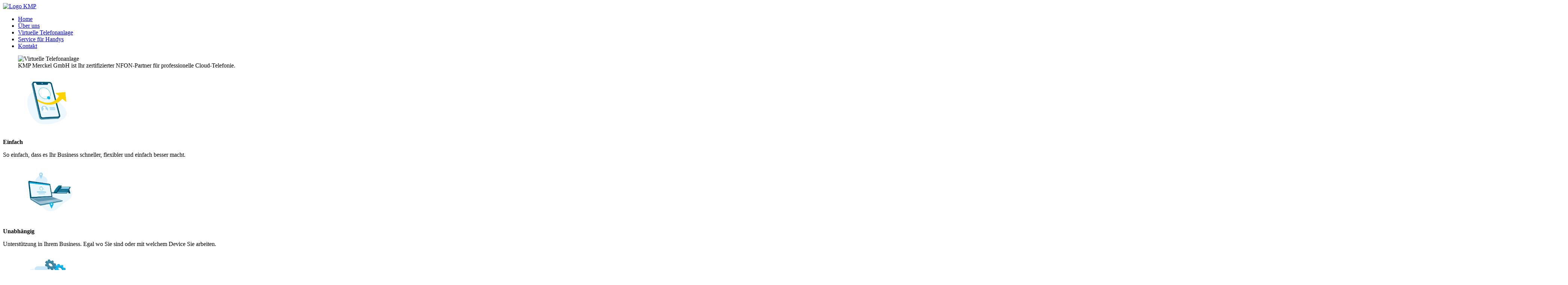

--- FILE ---
content_type: text/html; charset=UTF-8
request_url: https://www.kmp-service.de/virtuelle-telefonanlage
body_size: 15043
content:
<!doctype html> <!--[if IE]><html class="no-js" lang="de"><![endif]--><html lang="de"><head><meta charset="UTF-8"><meta name="viewport" content="width=device-width, initial-scale=1.0" ><link rel="profile" href="https://gmpg.org/xfn/11"><meta name='robots' content='index, follow, max-image-preview:large, max-snippet:-1, max-video-preview:-1' /><link media="all" href="https://www.kmp-service.de/wp-content/cache/autoptimize/css/autoptimize_b92b379e562e8142ab604d74d9f1be8b.css" rel="stylesheet"><title>Virtuelle Telefonanlage -</title><meta name="description" content="Suchen Sie eine neue Telefonanlage, die flexibel und schnell eingerichtet ist. Wir sind Ihr Ansprechpartner für Neustadt und Umgebung." /><link rel="canonical" href="https://www.kmp-service.de/virtuelle-telefonanlage" /><meta property="og:locale" content="de_DE" /><meta property="og:type" content="article" /><meta property="og:title" content="Virtuelle Telefonanlage -" /><meta property="og:description" content="Suchen Sie eine neue Telefonanlage, die flexibel und schnell eingerichtet ist. Wir sind Ihr Ansprechpartner für Neustadt und Umgebung." /><meta property="og:url" content="https://www.kmp-service.de/virtuelle-telefonanlage" /><meta property="og:site_name" content="KMP GmbH - Telekommunikation, Geschäftskunden und Business-Beratung, Smartphone-Reparatur in Neustadt" /><meta property="article:modified_time" content="2025-12-11T11:18:12+00:00" /><meta property="og:image" content="https://www.kmp-service.de/wp-content/uploads/Hintergrundbild-1-1.jpg" /><meta property="og:image:width" content="2400" /><meta property="og:image:height" content="1600" /><meta property="og:image:type" content="image/jpeg" /><meta name="twitter:card" content="summary_large_image" /><meta name="twitter:label1" content="Geschätzte Lesezeit" /><meta name="twitter:data1" content="3 Minuten" /> <script type="application/ld+json" class="yoast-schema-graph">{"@context":"https://schema.org","@graph":[{"@type":"WebPage","@id":"https://www.kmp-service.de/virtuelle-telefonanlage","url":"https://www.kmp-service.de/virtuelle-telefonanlage","name":"Virtuelle Telefonanlage -","isPartOf":{"@id":"https://www.kmp-service.de/#website"},"primaryImageOfPage":{"@id":"https://www.kmp-service.de/virtuelle-telefonanlage#primaryimage"},"image":{"@id":"https://www.kmp-service.de/virtuelle-telefonanlage#primaryimage"},"thumbnailUrl":"https://www.kmp-service.de/wp-content/uploads/Hintergrundbild-1-1-1024x683.jpg","datePublished":"2023-05-10T16:27:00+00:00","dateModified":"2025-12-11T11:18:12+00:00","description":"Suchen Sie eine neue Telefonanlage, die flexibel und schnell eingerichtet ist. Wir sind Ihr Ansprechpartner für Neustadt und Umgebung.","breadcrumb":{"@id":"https://www.kmp-service.de/virtuelle-telefonanlage#breadcrumb"},"inLanguage":"de","potentialAction":[{"@type":"ReadAction","target":["https://www.kmp-service.de/virtuelle-telefonanlage"]}]},{"@type":"ImageObject","inLanguage":"de","@id":"https://www.kmp-service.de/virtuelle-telefonanlage#primaryimage","url":"https://www.kmp-service.de/wp-content/uploads/Hintergrundbild-1-1.jpg","contentUrl":"https://www.kmp-service.de/wp-content/uploads/Hintergrundbild-1-1.jpg","width":2400,"height":1600,"caption":"mehr erfahren"},{"@type":"BreadcrumbList","@id":"https://www.kmp-service.de/virtuelle-telefonanlage#breadcrumb","itemListElement":[{"@type":"ListItem","position":1,"name":"Startseite","item":"https://www.kmp-service.de/"},{"@type":"ListItem","position":2,"name":"Virtuelle Telefonanlage"}]},{"@type":"WebSite","@id":"https://www.kmp-service.de/#website","url":"https://www.kmp-service.de/","name":"KMP GmbH - Telekommunikation, Geschäftskunden und Business-Beratung, Smartphone-Reparatur in Neustadt","description":"","publisher":{"@id":"https://www.kmp-service.de/#organization"},"potentialAction":[{"@type":"SearchAction","target":{"@type":"EntryPoint","urlTemplate":"https://www.kmp-service.de/?s={search_term_string}"},"query-input":{"@type":"PropertyValueSpecification","valueRequired":true,"valueName":"search_term_string"}}],"inLanguage":"de"},{"@type":"Organization","@id":"https://www.kmp-service.de/#organization","name":"KMP GmbH - Telekommunikation, Geschäftskunden und Business-Beratung, Smartphone-Reparatur in Neustadt","url":"https://www.kmp-service.de/","logo":{"@type":"ImageObject","inLanguage":"de","@id":"https://www.kmp-service.de/#/schema/logo/image/","url":"https://www.kmp-service.de/wp-content/uploads/Logo-von-Homepage.jpg","contentUrl":"https://www.kmp-service.de/wp-content/uploads/Logo-von-Homepage.jpg","width":210,"height":79,"caption":"KMP GmbH - Telekommunikation, Geschäftskunden und Business-Beratung, Smartphone-Reparatur in Neustadt"},"image":{"@id":"https://www.kmp-service.de/#/schema/logo/image/"}}]}</script> <link rel='dns-prefetch' href='//www.kmp-service.de' /><link rel='dns-prefetch' href='//www.googletagmanager.com' /><link rel='stylesheet' id='borlabs-cookie-css' href='https://www.kmp-service.de/wp-content/cache/autoptimize/css/autoptimize_single_36251c9300d60995139d0f24f582f877.css' media='all' />  <script src="https://www.googletagmanager.com/gtag/js?id=G-1M6EXB952K" id="google_gtagjs-js" async></script> <script id="google_gtagjs-js-after">window.dataLayer = window.dataLayer || [];function gtag(){dataLayer.push(arguments);}
gtag("set","linker",{"domains":["www.kmp-service.de"]});
gtag("js", new Date());
gtag("set", "developer_id.dZTNiMT", true);
gtag("config", "G-1M6EXB952K");</script> <link rel="https://api.w.org/" href="https://www.kmp-service.de/wp-json/" /><link rel="alternate" title="JSON" type="application/json" href="https://www.kmp-service.de/wp-json/wp/v2/pages/5570" /><link rel="EditURI" type="application/rsd+xml" title="RSD" href="https://www.kmp-service.de/xmlrpc.php?rsd" /><meta name="generator" content="WordPress 6.8.3" /><link rel='shortlink' href='https://www.kmp-service.de/?p=5570' /><link rel="alternate" title="oEmbed (JSON)" type="application/json+oembed" href="https://www.kmp-service.de/wp-json/oembed/1.0/embed?url=https%3A%2F%2Fwww.kmp-service.de%2Fvirtuelle-telefonanlage" /><link rel="alternate" title="oEmbed (XML)" type="text/xml+oembed" href="https://www.kmp-service.de/wp-json/oembed/1.0/embed?url=https%3A%2F%2Fwww.kmp-service.de%2Fvirtuelle-telefonanlage&#038;format=xml" /><meta name="generator" content="Site Kit by Google 1.155.0" /><meta name="mpu-version" content="1.2.8" /><script>document.createElement( "picture" );if(!window.HTMLPictureElement && document.addEventListener) {window.addEventListener("DOMContentLoaded", function() {var s = document.createElement("script");s.src = "https://www.kmp-service.de/wp-content/plugins/webp-express/js/picturefill.min.js";document.body.appendChild(s);});}</script><script>if('0' === '1') {
    window.dataLayer = window.dataLayer || [];
    function gtag(){dataLayer.push(arguments);}
    gtag('consent', 'default', {
       'ad_storage': 'denied',
       'analytics_storage': 'denied'
    });
    gtag("js", new Date());

    gtag("config", "G-CKYHWX1PSH", { "anonymize_ip": true });

    (function (w, d, s, i) {
    var f = d.getElementsByTagName(s)[0],
        j = d.createElement(s);
    j.async = true;
    j.src =
        "https://www.googletagmanager.com/gtag/js?id=" + i;
    f.parentNode.insertBefore(j, f);
    })(window, document, "script", "G-CKYHWX1PSH");
}</script><script>(()=>{var o=[],i={};["on","off","toggle","show"].forEach((l=>{i[l]=function(){o.push([l,arguments])}})),window.Boxzilla=i,window.boxzilla_queue=o})();</script><link rel="icon" href="https://www.kmp-service.de/wp-content/uploads/cropped-favicon-KMP-1-320x320.png" sizes="32x32" /><link rel="icon" href="https://www.kmp-service.de/wp-content/uploads/cropped-favicon-KMP-1-320x320.png" sizes="192x192" /><link rel="apple-touch-icon" href="https://www.kmp-service.de/wp-content/uploads/cropped-favicon-KMP-1-320x320.png" /><meta name="msapplication-TileImage" content="https://www.kmp-service.de/wp-content/uploads/cropped-favicon-KMP-1-320x320.png" /></head><body class="wp-singular page-template-default page page-id-5570 wp-custom-logo wp-theme-mega-2k20" ><header><div class="section-wrap" ><div class="custom-logo--container clearfix"> <a href="https://www.kmp-service.de/" class="custom-logo-link" rel="home"><picture><source srcset="https://www.kmp-service.de/wp-content/webp-express/webp-images/doc-root/wp-content/uploads/logo-KMP-512x152-1.png.webp 512w, https://www.kmp-service.de/wp-content/webp-express/webp-images/doc-root/wp-content/uploads/logo-KMP-512x152-1-320x95.png.webp 320w" sizes="(max-width: 512px) 100vw, 512px" type="image/webp"><img width="512" height="152" src="https://www.kmp-service.de/wp-content/uploads/logo-KMP-512x152-1.png" class="custom-logo webpexpress-processed" alt="Logo KMP" decoding="async" fetchpriority="high" srcset="https://www.kmp-service.de/wp-content/uploads/logo-KMP-512x152-1.png 512w, https://www.kmp-service.de/wp-content/uploads/logo-KMP-512x152-1-320x95.png 320w" sizes="(max-width: 512px) 100vw, 512px"></picture></a></div><div class="main-menu"><nav class="menu-wrapper" aria-label="Horizontal"><ul><li id="menu-item-105" class="menu-item menu-item-type-post_type menu-item-object-page menu-item-home menu-item-105"><a href="https://www.kmp-service.de/">Home</a></li><li id="menu-item-760" class="menu-item menu-item-type-post_type menu-item-object-page menu-item-760"><a href="https://www.kmp-service.de/ueber-uns">Über uns</a></li><li id="menu-item-5576" class="menu-item menu-item-type-post_type menu-item-object-page current-menu-item page_item page-item-5570 current_page_item menu-item-5576"><a href="https://www.kmp-service.de/virtuelle-telefonanlage" aria-current="page">Virtuelle Telefonanlage</a></li><li id="menu-item-6959" class="menu-item menu-item-type-post_type menu-item-object-page menu-item-6959"><a href="https://www.kmp-service.de/service-fuer-handys">Service für Handys</a></li><li id="menu-item-150" class="menu-item menu-item-type-post_type menu-item-object-page menu-item-150"><a href="https://www.kmp-service.de/kontakt">Kontakt</a></li></ul></nav></div></div></header><div class="main-container"><div id="section-762--01" class="wp-block-columns section sub-hero is-layout-flex wp-container-core-columns-is-layout-9d6595d7 wp-block-columns-is-layout-flex"><div class="wp-block-column section-fluid is-layout-flow wp-block-column-is-layout-flow"><figure class="wp-block-image size-large sub-hero"><picture><source srcset="https://www.kmp-service.de/wp-content/webp-express/webp-images/doc-root/wp-content/uploads/Hintergrundbild-1-1-1024x683.jpg.webp 1024w, https://www.kmp-service.de/wp-content/webp-express/webp-images/doc-root/wp-content/uploads/Hintergrundbild-1-1-640x427.jpg.webp 640w, https://www.kmp-service.de/wp-content/webp-express/webp-images/doc-root/wp-content/uploads/Hintergrundbild-1-1-768x512.jpg.webp 768w, https://www.kmp-service.de/wp-content/webp-express/webp-images/doc-root/wp-content/uploads/Hintergrundbild-1-1-1536x1024.jpg.webp 1536w, https://www.kmp-service.de/wp-content/webp-express/webp-images/doc-root/wp-content/uploads/Hintergrundbild-1-1-2048x1365.jpg.webp 2048w, https://www.kmp-service.de/wp-content/webp-express/webp-images/doc-root/wp-content/uploads/Hintergrundbild-1-1-320x213.jpg.webp 320w" sizes="(max-width: 1024px) 100vw, 1024px" type="image/webp"><img decoding="async" width="1024" height="683" class="wp-image-938 webpexpress-processed" title="Virtuelle Telefonanlage" src="https://www.kmp-service.de/wp-content/uploads/Hintergrundbild-1-1-1024x683.jpg" alt="Virtuelle Telefonanlage" srcset="https://www.kmp-service.de/wp-content/uploads/Hintergrundbild-1-1-1024x683.jpg 1024w, https://www.kmp-service.de/wp-content/uploads/Hintergrundbild-1-1-640x427.jpg 640w, https://www.kmp-service.de/wp-content/uploads/Hintergrundbild-1-1-768x512.jpg 768w, https://www.kmp-service.de/wp-content/uploads/Hintergrundbild-1-1-1536x1024.jpg 1536w, https://www.kmp-service.de/wp-content/uploads/Hintergrundbild-1-1-2048x1365.jpg 2048w, https://www.kmp-service.de/wp-content/uploads/Hintergrundbild-1-1-320x213.jpg 320w" sizes="(max-width: 1024px) 100vw, 1024px"></picture><figcaption class="wp-element-caption">KMP Merckel GmbH ist Ihr zertifizierter NFON-Partner für professionelle Cloud-Telefonie.</figcaption></figure><div class="wp-block-group section-wrap"><div class="wp-block-group__inner-container is-layout-flow wp-block-group-is-layout-flow"><div class="wp-block-group group-box--image"><div class="wp-block-group__inner-container is-layout-flow wp-block-group-is-layout-flow"><figure class="wp-block-image size-large is-resized"><img decoding="async" class="wp-image-841" src="https://www.kmp-service.de/wp-content/uploads/einfach-image.svg" alt="" width="150" height="150" /></figure><p class="has-text-align-center title"><strong>Einfach</strong></p><p class="has-text-align-center">So einfach, dass es Ihr Business schneller, flexibler und einfach besser macht.</p></div></div><div class="wp-block-group group-box--image"><div class="wp-block-group__inner-container is-layout-flow wp-block-group-is-layout-flow"><figure class="wp-block-image size-large is-resized"><img decoding="async" class="wp-image-843" src="https://www.kmp-service.de/wp-content/uploads/unabhaengig-image.svg" alt="" width="151" height="150" /></figure><p class="has-text-align-center title"><strong>Unabhängig</strong></p><p class="has-text-align-center">Unterstützung in Ihrem Business. Egal wo Sie sind oder mit welchem Device Sie arbeiten.</p></div></div><div class="wp-block-group group-box--image"><div class="wp-block-group__inner-container is-layout-flow wp-block-group-is-layout-flow"><figure class="wp-block-image size-large is-resized"><img decoding="async" class="wp-image-845" src="https://www.kmp-service.de/wp-content/uploads/zuverlaessig-image.svg" alt="" width="150" height="150" /></figure><p class="has-text-align-center title"><strong>Zuverlässig</strong></p><p class="has-text-align-center">Wir kennen die Software in- &amp; auswendig und halten ihre Telefonanlage auf dem neusten Stand.</p></div></div><p>&nbsp;</p><div class="wp-block-buttons alignwide is-horizontal is-content-justification-right is-layout-flex wp-container-core-buttons-is-layout-ae2fe186 wp-block-buttons-is-layout-flex"><div class="wp-block-button theme-btn"><a class="wp-block-button__link no-border-radius wp-element-button" href="/kontakt">jetzt anfragen</a></div></div></div></div></div></div><div id="section-762--02" class="wp-block-columns section slider is-layout-flex wp-container-core-columns-is-layout-9d6595d7 wp-block-columns-is-layout-flex"><div class="wp-block-column section-fluid is-layout-flow wp-block-column-is-layout-flow"><div id="testimonials" class="swiper-container"><div class="swiper-wrapper"><div class="swiper-slide"><div class="rect"><h2>Komplexe und teure Kommunikationstools.</h2><p> Mit mehreren Telefonnummern, Posteingängen und Kommunikationstools können Ihre Mitarbeiter schnell den Überblick verlieren und wichtige Anrufe und Nachrichten verpassen. Mit einer cloudbasierten Telefonanlage wird alles besser - dank einfacher, intuitiver Kommunikationstools und einer einzigen Telefonnummer und einem Postfach, um jeden Mitarbeiter zu erreichen. Mit weniger verpassten Anrufen und Nachrichten können Sie die Interaktion beschleunigen und Ihre Produktivität maximieren. Vergessen Sie die teure Weiterleitung einer Nebenstelle auf das Handy oder das Home Office eines Mitarbeiters, mit der bei jedem Gespräch Telefongebühren fällig sind.</p></div></div><div class="swiper-slide"><div class="rect"><h2>Eingeschränkte Kommunikation mit Mitarbeitern außerhalb des Büros.</h2><p> Mit Kommunikationslösungen können Ihre Mitarbeiter nur im Büro kontaktiert werden. Das verzögert die Antwortzeiten, wodurch Ihr Unternehmen langsamer reaktionsfähig und somit weniger effizient ist. Diese Herausforderungen lösen wir mit unabhängigen Kommunikationstools, die Mitarbeiter auf jedem Gerät verbinden, egal, wo diese arbeiten. Dadurch beschleunigen Sie Ihre Kommunikation, reagieren schneller auf neue Geschäftschancen und können mehr 
Umsätze für Ihr Unternehmen generieren.</p></div></div><div class="swiper-slide"><div class="rect"><h2>Eine Software mit hochwertigen Features ohne extra Kosten.</h2><p> Telefonsysteme können schwierig und teuer in der Bereitstellung und Wartung sein. Das ist ein Problem für Ihre Techniker, die sich häufig Abends und am Wochenende im Büro befinden. Um das Leben für alle zu verbessern, benötigen Sie leicht zu implementierende Kommunikationstools, die sich einfach verwalten und unterstützen lassen. Diese Kommunikationslösungen minimieren das Frustrations- und Stresspotential Ihrer technischen Mitarbeiter. Sie reduzieren die physische Infrastruktur, die Sie verwalten müssen, und bieten einfache Tools zum Hinzufügen und Verwalten von Benutzern. Dadurch wird das gesamte Kommunikationserlebnis schneller und einfacher. Und dank VoIP-Technologie (Voice over IP, Internettelefonie) können Sie auch getrost auf spezielle Telefonleitungen verzichten.</p></div></div></div><div class="swiper-footer"><div class="section-wrap"><div class="swiper-pagination"></div><div class="swiper-nav--wrap"><div class="swiper-button-prev"></div><div class="swiper-button-next"></div></div></div></div></div></div></div><div id="section-762--03" class="wp-block-columns section is-layout-flex wp-container-core-columns-is-layout-9d6595d7 wp-block-columns-is-layout-flex"><div class="wp-block-column section-wrap is-layout-flow wp-block-column-is-layout-flow"><h2 class="wp-block-heading has-text-align-center">Wie Sie die Cloudlösung verwenden</h2><div class="wp-block-media-text alignfull is-stacked-on-mobile is-vertically-aligned-top"><figure class="wp-block-media-text__media"><img decoding="async" class="wp-image-874 size-full" src="https://www.kmp-service.de/wp-content/uploads/Vielseitiges-Web-Interface.svg" alt="Vielseitiges Web Interface" /></figure><div class="wp-block-media-text__content"><h3 class="wp-block-heading has-text-align-right">1 ••••• Vielseitiges Web-Interface</h3><p class="has-text-align-right">Telefonieren Sie direkt von Ihrem PC oder Laptop, die Tage des Tischtelefons sind endgültig vorbei.</p></div></div><div class="wp-block-media-text alignfull is-stacked-on-mobile is-vertically-aligned-top"><figure class="wp-block-media-text__media"><picture><source srcset="https://www.kmp-service.de/wp-content/webp-express/webp-images/doc-root/wp-content/uploads/Handy-Format.png.webp 273w, https://www.kmp-service.de/wp-content/webp-express/webp-images/doc-root/wp-content/uploads/Handy-Format-161x320.png.webp 161w" sizes="(max-width: 273px) 100vw, 273px" type="image/webp"><img decoding="async" width="273" height="542" class="wp-image-884 size-full webpexpress-processed" src="https://www.kmp-service.de/wp-content/uploads/Handy-Format.png" alt="" srcset="https://www.kmp-service.de/wp-content/uploads/Handy-Format.png 273w, https://www.kmp-service.de/wp-content/uploads/Handy-Format-161x320.png 161w" sizes="(max-width: 273px) 100vw, 273px"></picture></figure><div class="wp-block-media-text__content"><h3 class="wp-block-heading has-text-align-left">2 ••••• Ihr mobiles Büro</h3><p class="has-text-align-left">Steigen Sie um auf VoIP und auf eine Telefonanlage, die Sie räumlich unabhängig macht, sowohl bei der Verwaltung als auch bei der Nutzung. Sie können Ihre Büronummer von überall aus nutzen &#8211; auch auf Ihrem Smartphone.</p></div></div><div class="wp-block-media-text alignfull is-stacked-on-mobile is-vertically-aligned-top"><figure class="wp-block-media-text__media"><picture><source srcset="https://www.kmp-service.de/wp-content/webp-express/webp-images/doc-root/wp-content/uploads/Handy-Format-2.png.webp 272w, https://www.kmp-service.de/wp-content/webp-express/webp-images/doc-root/wp-content/uploads/Handy-Format-2-161x320.png.webp 161w" sizes="(max-width: 272px) 100vw, 272px" type="image/webp"><img decoding="async" width="272" height="540" class="wp-image-885 size-full webpexpress-processed" src="https://www.kmp-service.de/wp-content/uploads/Handy-Format-2.png" alt="" srcset="https://www.kmp-service.de/wp-content/uploads/Handy-Format-2.png 272w, https://www.kmp-service.de/wp-content/uploads/Handy-Format-2-161x320.png 161w" sizes="(max-width: 272px) 100vw, 272px"></picture></figure><div class="wp-block-media-text__content"><h3 class="wp-block-heading has-text-align-right">3 ••••• Flexible Anrufoptionen</h3><p class="has-text-align-right">Sie entscheiden, welche Anrufe Sie entgegennehmen und welche direkt zu Voicemail umgeleitet werden. Oder leiten Sie einen aktuellen Anruf auf Ihr Smartphone um.</p></div></div></div></div></div><footer id="footer-standard"><div class="footer-main"><div class="section-wrap"><div class="left"><ul class="footer-infos"><li> <a class="footer-infos--link" href="tel:+49632139180" title="Rüfen Sie uns an!"><span><i class="fas fa-phone-alt"></i></span><span>+49 6321 39180</span></a></li><li><div class="footer-infos--link" href="https://goo.gl/maps/m61TdUwzfMyXMgcc8" title="Unsere Öffnungszeiten"><span><i class="fas fa-clock"></i></span><span><p>Montag bis Freitag:<br /> 08:30 bis 17:00</p> </span></div></li></ul> <a href="/" title="Logo KMP"><picture><source srcset="https://www.kmp-service.de/wp-content/webp-express/webp-images/doc-root/wp-content/uploads/Logo-von-Homepage.jpg.webp" type="image/webp"><img src="https://www.kmp-service.de/wp-content/uploads/Logo-von-Homepage.jpg" alt="Logo KMP" class="webpexpress-processed"></picture></a></div><div class="middle"><div class="BorlabsCookie _brlbs-cb-googlemaps"><div class="_brlbs-content-blocker"><div class="_brlbs-embed _brlbs-google-maps"> <img class="_brlbs-thumbnail" src="https://www.kmp-service.de/wp-content/plugins/borlabs-cookie/assets/images/cb-maps.png" alt="Google Maps"><div class="_brlbs-caption"><p>Mit dem Laden der Karte akzeptieren Sie die Datenschutzerklärung von Google.<br><a href="https://policies.google.com/privacy" target="_blank" rel="nofollow noopener noreferrer">Mehr erfahren</a></p><p><a class="_brlbs-btn" href="#" data-borlabs-cookie-unblock role="button">Karte laden</a></p><p><label> <small>Google Maps immer entsperren</small></label></p></div></div></div><div class="borlabs-hide" data-borlabs-cookie-type="content-blocker" data-borlabs-cookie-id="googlemaps">[base64]</div></div></div><div class="right"><h2 class="footer-title">Interesse oder Fragen?</h2><div class="wpcf7 no-js" id="wpcf7-f783-o1" lang="de-DE" dir="ltr" data-wpcf7-id="783"><div class="screen-reader-response"><p role="status" aria-live="polite" aria-atomic="true"></p><ul></ul></div><form action="/virtuelle-telefonanlage#wpcf7-f783-o1" method="post" class="wpcf7-form init" aria-label="Kontaktformular" novalidate="novalidate" data-status="init"><fieldset class="hidden-fields-container"><input type="hidden" name="_wpcf7" value="783" /><input type="hidden" name="_wpcf7_version" value="6.1.4" /><input type="hidden" name="_wpcf7_locale" value="de_DE" /><input type="hidden" name="_wpcf7_unit_tag" value="wpcf7-f783-o1" /><input type="hidden" name="_wpcf7_container_post" value="0" /><input type="hidden" name="_wpcf7_posted_data_hash" value="" /><input type="hidden" name="_wpcf7_recaptcha_response" value="" /></fieldset><div class="mega-form"> <label> <span class="wpcf7-form-control-wrap" data-name="your-name"><input size="40" maxlength="400" class="wpcf7-form-control wpcf7-text wpcf7-validates-as-required" aria-required="true" aria-invalid="false" placeholder="Ihr Name, Vorname" value="" type="text" name="your-name" /></span> </label> <label class="half-width"> <span class="wpcf7-form-control-wrap" data-name="your-email"><input size="40" maxlength="400" class="wpcf7-form-control wpcf7-email wpcf7-validates-as-required wpcf7-text wpcf7-validates-as-email" aria-required="true" aria-invalid="false" placeholder="Ihre E-Mailadresse" value="" type="email" name="your-email" /></span> </label> <label class="half-width"> <span class="wpcf7-form-control-wrap" data-name="your-tel"><input size="40" maxlength="400" class="wpcf7-form-control wpcf7-tel wpcf7-validates-as-required wpcf7-text wpcf7-validates-as-tel" aria-required="true" aria-invalid="false" placeholder="Ihre Telefonnummer" value="" type="tel" name="your-tel" /></span> </label> <label> <span class="wpcf7-form-control-wrap" data-name="your-message"><textarea cols="40" rows="10" maxlength="2000" class="wpcf7-form-control wpcf7-textarea" aria-invalid="false" placeholder="Ihre Nachricht an uns." name="your-message"></textarea></span> </label> <span class="wpcf7-form-control-wrap" data-name="dsgvo"><span class="wpcf7-form-control wpcf7-acceptance"><span class="wpcf7-list-item"><label><input type="checkbox" name="dsgvo" value="1" class="dsgvo" id="kontakt-dsgvo" aria-invalid="false" /><span class="wpcf7-list-item-label"><font color =white>Ich bin mit der Verarbeitung meiner Daten entsprechend der <a href="/datenschutz">Datenschutzerklärung</a> einverstanden. </font></span></label></span></span></span> <label class="alignright"> <input class="wpcf7-form-control wpcf7-submit has-spinner" type="submit" value="Senden" /> </label></div><div class="BorlabsCookie _brlbs-cb-recaptcha"><div class="_brlbs-content-blocker"><div class="_brlbs-default"><p>Klicken Sie auf den unteren Button, um den Inhalt von Google reCaptcha zu laden.</p><p><a class="_brlbs-btn" href="#" data-borlabs-cookie-unblock role="button">Inhalt laden</a></p></div></div><div class="borlabs-hide" data-borlabs-cookie-type="content-blocker" data-borlabs-cookie-id="recaptcha"><script type="text/template"></script></div></div><div class="wpcf7-response-output" aria-hidden="true"></div></form></div></div></div></div><div class="footer-bottom" style="color: inherit;"><div class="section-wrap"><div class="left">Copyright &copy; 2017 - 2026</div><div class="middle"><nav class="menu-wrapper" aria-label="Horizontal"><ul style="list-style:none;margin:0;padding:0;"><li id="menu-item-768" class="menu-item menu-item-type-post_type menu-item-object-page menu-item-768"><a href="https://www.kmp-service.de/impressum">Impressum</a></li><li id="menu-item-769" class="menu-item menu-item-type-post_type menu-item-object-page menu-item-privacy-policy menu-item-769"><a rel="privacy-policy" href="https://www.kmp-service.de/datenschutz">Datenschutzerklärung</a></li><li id="menu-item-1113" class="borlabs-cookie-preference menu-item menu-item-type-custom menu-item-object-custom menu-item-1113"><a href="#borlabs">Cookie Einstellungen</a></li></ul></nav></div><div class="right"> <a href="https://www.mega-media.de" target="_blank" title="Mega Media Werbeagentur"> Made with <span><svg xmlns="http://www.w3.org/2000/svg" viewBox="0 0 36 36" width="20px" height="20px" fill="#76b72b" style="vertical-align:middle;"><path d="M35.885 11.833c0-5.45-4.418-9.868-9.867-9.868-3.308 0-6.227 1.633-8.018 4.129-1.791-2.496-4.71-4.129-8.017-4.129-5.45 0-9.868 4.417-9.868 9.868 0 .772.098 1.52.266 2.241C1.751 22.587 11.216 31.568 18 34.034c6.783-2.466 16.249-11.447 17.617-19.959.17-.721.268-1.469.268-2.242z"/></svg></span> by Mega Media </a></div></div></div></footer><div id="nach-oben"> <img src="https://www.kmp-service.de/wp-content/uploads/chevron-up.svg"></div> <script type="speculationrules">{"prefetch":[{"source":"document","where":{"and":[{"href_matches":"\/*"},{"not":{"href_matches":["\/wp-*.php","\/wp-admin\/*","\/wp-content\/uploads\/*","\/wp-content\/*","\/wp-content\/plugins\/*","\/wp-content\/themes\/mega-2k20\/*","\/*\\?(.+)"]}},{"not":{"selector_matches":"a[rel~=\"nofollow\"]"}},{"not":{"selector_matches":".no-prefetch, .no-prefetch a"}}]},"eagerness":"conservative"}]}</script> <div data-nosnippet><script id="BorlabsCookieBoxWrap" type="text/template"><div
    id="BorlabsCookieBox"
    class="BorlabsCookie"
    role="dialog"
    aria-labelledby="CookieBoxTextHeadline"
    aria-describedby="CookieBoxTextDescription"
    aria-modal="true"
>
    <div class="middle-center" style="display: none;">
        <div class="_brlbs-box-wrap">
            <div class="_brlbs-box _brlbs-box-advanced">
                <div class="cookie-box">
                    <div class="container">
                        <div class="row">
                            <div class="col-12">
                                <div class="_brlbs-flex-center">
                                                                            <img
                                            width="32"
                                            height="32"
                                            class="cookie-logo"
                                            src="https://www.mega-media.de/wp-content/plugins/borlabs-cookie/assets/images/borlabs-cookie-logo.svg"
                                            srcset="https://www.mega-media.de/wp-content/plugins/borlabs-cookie/assets/images/borlabs-cookie-logo.svg, https://www.mega-media.de/wp-content/plugins/borlabs-cookie/assets/images/borlabs-cookie-logo.svg 2x"
                                            alt="Datenschutzeinstellungen"
                                            aria-hidden="true"
                                        >
                                    
                                    <span role="heading" aria-level="3" class="_brlbs-h3" id="CookieBoxTextHeadline">Datenschutzeinstellungen</span>
                                </div>

                                <p id="CookieBoxTextDescription"><span class="_brlbs-paragraph _brlbs-text-description">Wir benötigen Ihre Zustimmung, bevor Sie unsere Website weiter besuchen können.</span> <span class="_brlbs-paragraph _brlbs-text-confirm-age">Wenn Sie unter 16 Jahre alt sind und Ihre Zustimmung zu freiwilligen Diensten geben möchten, müssen Sie Ihre Erziehungsberechtigten um Erlaubnis bitten.</span> <span class="_brlbs-paragraph _brlbs-text-technology">Wir verwenden Cookies und andere Technologien auf unserer Website. Einige von ihnen sind essenziell, während andere uns helfen, diese Website und Ihre Erfahrung zu verbessern.</span> <span class="_brlbs-paragraph _brlbs-text-personal-data">Personenbezogene Daten können verarbeitet werden (z. B. IP-Adressen), z. B. für personalisierte Anzeigen und Inhalte oder Anzeigen- und Inhaltsmessung.</span> <span class="_brlbs-paragraph _brlbs-text-more-information">Weitere Informationen über die Verwendung Ihrer Daten finden Sie in unserer  <a class="_brlbs-cursor" href="https://www.kmp-service.de/datenschutz">Datenschutzerklärung</a>.</span> <span class="_brlbs-paragraph _brlbs-text-revoke">Sie können Ihre Auswahl jederzeit unter <a class="_brlbs-cursor" href="#" data-cookie-individual>Einstellungen</a> widerrufen oder anpassen.</span></p>

                                                                    <fieldset>
                                        <legend class="sr-only">Datenschutzeinstellungen</legend>
                                        <ul>
                                                                                                <li>
                                                        <label class="_brlbs-checkbox">
                                                            Essenziell                                                            <input
                                                                id="checkbox-essential"
                                                                tabindex="0"
                                                                type="checkbox"
                                                                name="cookieGroup[]"
                                                                value="essential"
                                                                 checked                                                                 disabled                                                                data-borlabs-cookie-checkbox
                                                            >
                                                            <span class="_brlbs-checkbox-indicator"></span>
                                                        </label>
                                                    </li>
                                                                                                    <li>
                                                        <label class="_brlbs-checkbox">
                                                            Statistiken                                                            <input
                                                                id="checkbox-statistics"
                                                                tabindex="0"
                                                                type="checkbox"
                                                                name="cookieGroup[]"
                                                                value="statistics"
                                                                 checked                                                                                                                                data-borlabs-cookie-checkbox
                                                            >
                                                            <span class="_brlbs-checkbox-indicator"></span>
                                                        </label>
                                                    </li>
                                                                                                    <li>
                                                        <label class="_brlbs-checkbox">
                                                            Externe Medien                                                            <input
                                                                id="checkbox-external-media"
                                                                tabindex="0"
                                                                type="checkbox"
                                                                name="cookieGroup[]"
                                                                value="external-media"
                                                                 checked                                                                                                                                data-borlabs-cookie-checkbox
                                                            >
                                                            <span class="_brlbs-checkbox-indicator"></span>
                                                        </label>
                                                    </li>
                                                                                        </ul>
                                    </fieldset>

                                    
                                                                    <p class="_brlbs-accept">
                                        <a
                                            href="#"
                                            tabindex="0"
                                            role="button"
                                            class="_brlbs-btn _brlbs-btn-accept-all _brlbs-cursor"
                                            data-cookie-accept-all
                                        >
                                            Alle akzeptieren                                        </a>
                                    </p>

                                    <p class="_brlbs-accept">
                                        <a
                                            href="#"
                                            tabindex="0"
                                            role="button"
                                            id="CookieBoxSaveButton"
                                            class="_brlbs-btn _brlbs-cursor"
                                            data-cookie-accept
                                        >
                                            Speichern                                        </a>
                                    </p>
                                
                                                                    <p class="_brlbs-refuse-btn">
                                        <a
                                            class="_brlbs-btn _brlbs-cursor"
                                            href="#"
                                            tabindex="0"
                                            role="button"
                                            data-cookie-refuse
                                        >
                                            Nur essenzielle Cookies akzeptieren                                        </a>
                                    </p>
                                
                                <p class="_brlbs-manage-btn ">
                                    <a href="#" class="_brlbs-cursor _brlbs-btn " tabindex="0" role="button" data-cookie-individual>
                                        Individuelle Datenschutzeinstellungen                                    </a>
                                </p>

                                <p class="_brlbs-legal">
                                    <a href="#" class="_brlbs-cursor" tabindex="0" role="button" data-cookie-individual>
                                        Cookie-Details                                    </a>

                                                                            <span class="_brlbs-separator"></span>
                                        <a href="https://www.kmp-service.de/datenschutz" tabindex="0" role="button">
                                            Datenschutzerklärung                                        </a>
                                    
                                                                            <span class="_brlbs-separator"></span>
                                        <a href="https://www.kmp-service.de/impressum" tabindex="0" role="button">
                                            Impressum                                        </a>
                                                                    </p>
                            </div>
                        </div>
                    </div>
                </div>

                <div
    class="cookie-preference"
    aria-hidden="true"
    role="dialog"
    aria-describedby="CookiePrefDescription"
    aria-modal="true"
>
    <div class="container not-visible">
        <div class="row no-gutters">
            <div class="col-12">
                <div class="row no-gutters align-items-top">
                    <div class="col-12">
                        <div class="_brlbs-flex-center">
                                                    <img
                                width="32"
                                height="32"
                                class="cookie-logo"
                                src="https://www.mega-media.de/wp-content/plugins/borlabs-cookie/assets/images/borlabs-cookie-logo.svg"
                                srcset="https://www.mega-media.de/wp-content/plugins/borlabs-cookie/assets/images/borlabs-cookie-logo.svg, https://www.mega-media.de/wp-content/plugins/borlabs-cookie/assets/images/borlabs-cookie-logo.svg 2x"
                                alt="Datenschutzeinstellungen"
                            >
                                                    <span role="heading" aria-level="3" class="_brlbs-h3">Datenschutzeinstellungen</span>
                        </div>

                        <p id="CookiePrefDescription">
                            <span class="_brlbs-paragraph _brlbs-text-confirm-age">Wenn Sie unter 16 Jahre alt sind und Ihre Zustimmung zu freiwilligen Diensten geben möchten, müssen Sie Ihre Erziehungsberechtigten um Erlaubnis bitten.</span> <span class="_brlbs-paragraph _brlbs-text-technology">Wir verwenden Cookies und andere Technologien auf unserer Website. Einige von ihnen sind essenziell, während andere uns helfen, diese Website und Ihre Erfahrung zu verbessern.</span> <span class="_brlbs-paragraph _brlbs-text-personal-data">Personenbezogene Daten können verarbeitet werden (z. B. IP-Adressen), z. B. für personalisierte Anzeigen und Inhalte oder Anzeigen- und Inhaltsmessung.</span> <span class="_brlbs-paragraph _brlbs-text-more-information">Weitere Informationen über die Verwendung Ihrer Daten finden Sie in unserer  <a class="_brlbs-cursor" href="https://www.kmp-service.de/datenschutz">Datenschutzerklärung</a>.</span> <span class="_brlbs-paragraph _brlbs-text-description">Hier finden Sie eine Übersicht über alle verwendeten Cookies. Sie können Ihre Einwilligung zu ganzen Kategorien geben oder sich weitere Informationen anzeigen lassen und so nur bestimmte Cookies auswählen.</span>                        </p>

                        <div class="row no-gutters align-items-center">
                            <div class="col-12 col-sm-10">
                                <p class="_brlbs-accept">
                                                                            <a
                                            href="#"
                                            class="_brlbs-btn _brlbs-btn-accept-all _brlbs-cursor"
                                            tabindex="0"
                                            role="button"
                                            data-cookie-accept-all
                                        >
                                            Alle akzeptieren                                        </a>
                                        
                                    <a
                                        href="#"
                                        id="CookiePrefSave"
                                        tabindex="0"
                                        role="button"
                                        class="_brlbs-btn _brlbs-cursor"
                                        data-cookie-accept
                                    >
                                        Speichern                                    </a>

                                                                            <a
                                            href="#"
                                            class="_brlbs-btn _brlbs-refuse-btn _brlbs-cursor"
                                            tabindex="0"
                                            role="button"
                                            data-cookie-refuse
                                        >
                                            Nur essenzielle Cookies akzeptieren                                        </a>
                                                                    </p>
                            </div>

                            <div class="col-12 col-sm-2">
                                <p class="_brlbs-refuse">
                                    <a
                                        href="#"
                                        class="_brlbs-cursor"
                                        tabindex="0"
                                        role="button"
                                        data-cookie-back
                                    >
                                        Zurück                                    </a>

                                                                    </p>
                            </div>
                        </div>
                    </div>
                </div>

                <div data-cookie-accordion>
                                            <fieldset>
                            <legend class="sr-only">Datenschutzeinstellungen</legend>

                                                                                                <div class="bcac-item">
                                        <div class="d-flex flex-row">
                                            <label class="w-75">
                                                <span role="heading" aria-level="4" class="_brlbs-h4">Essenziell (1)</span>
                                            </label>

                                            <div class="w-25 text-right">
                                                                                            </div>
                                        </div>

                                        <div class="d-block">
                                            <p>Essenzielle Cookies ermöglichen grundlegende Funktionen und sind für die einwandfreie Funktion der Website erforderlich.</p>

                                            <p class="text-center">
                                                <a
                                                    href="#"
                                                    class="_brlbs-cursor d-block"
                                                    tabindex="0"
                                                    role="button"
                                                    data-cookie-accordion-target="essential"
                                                >
                                                    <span data-cookie-accordion-status="show">
                                                        Cookie-Informationen anzeigen                                                    </span>

                                                    <span data-cookie-accordion-status="hide" class="borlabs-hide">
                                                        Cookie-Informationen ausblenden                                                    </span>
                                                </a>
                                            </p>
                                        </div>

                                        <div
                                            class="borlabs-hide"
                                            data-cookie-accordion-parent="essential"
                                        >
                                                                                            <table>
                                                    
                                                    <tr>
                                                        <th scope="row">Name</th>
                                                        <td>
                                                            <label>
                                                                Borlabs Cookie                                                            </label>
                                                        </td>
                                                    </tr>

                                                    <tr>
                                                        <th scope="row">Anbieter</th>
                                                        <td>Eigentümer dieser Website<span>, </span><a href="https://www.kmp-service.de/impressum">Impressum</a></td>
                                                    </tr>

                                                                                                            <tr>
                                                            <th scope="row">Zweck</th>
                                                            <td>Speichert die Einstellungen der Besucher, die in der Cookie Box von Borlabs Cookie ausgewählt wurden.</td>
                                                        </tr>
                                                        
                                                    
                                                    
                                                                                                            <tr>
                                                            <th scope="row">Cookie Name</th>
                                                            <td>borlabs-cookie</td>
                                                        </tr>
                                                        
                                                                                                            <tr>
                                                            <th scope="row">Cookie Laufzeit</th>
                                                            <td>1 Jahr</td>
                                                        </tr>
                                                                                                        </table>
                                                                                        </div>
                                    </div>
                                                                                                                                        <div class="bcac-item">
                                        <div class="d-flex flex-row">
                                            <label class="w-75">
                                                <span role="heading" aria-level="4" class="_brlbs-h4">Statistiken (1)</span>
                                            </label>

                                            <div class="w-25 text-right">
                                                                                                    <label class="_brlbs-btn-switch">
                                                        <span class="sr-only">Statistiken</span>
                                                        <input
                                                            tabindex="0"
                                                            id="borlabs-cookie-group-statistics"
                                                            type="checkbox"
                                                            name="cookieGroup[]"
                                                            value="statistics"
                                                             checked                                                            data-borlabs-cookie-switch
                                                        />
                                                        <span class="_brlbs-slider"></span>
                                                        <span
                                                            class="_brlbs-btn-switch-status"
                                                            data-active="An"
                                                            data-inactive="Aus">
                                                        </span>
                                                    </label>
                                                                                                </div>
                                        </div>

                                        <div class="d-block">
                                            <p>Statistik Cookies erfassen Informationen anonym. Diese Informationen helfen uns zu verstehen, wie unsere Besucher unsere Website nutzen.</p>

                                            <p class="text-center">
                                                <a
                                                    href="#"
                                                    class="_brlbs-cursor d-block"
                                                    tabindex="0"
                                                    role="button"
                                                    data-cookie-accordion-target="statistics"
                                                >
                                                    <span data-cookie-accordion-status="show">
                                                        Cookie-Informationen anzeigen                                                    </span>

                                                    <span data-cookie-accordion-status="hide" class="borlabs-hide">
                                                        Cookie-Informationen ausblenden                                                    </span>
                                                </a>
                                            </p>
                                        </div>

                                        <div
                                            class="borlabs-hide"
                                            data-cookie-accordion-parent="statistics"
                                        >
                                                                                            <table>
                                                                                                            <tr>
                                                            <th scope="row">Akzeptieren</th>
                                                            <td>
                                                                <label class="_brlbs-btn-switch _brlbs-btn-switch--textRight">
                                                                    <span class="sr-only">Google Analytics</span>
                                                                    <input
                                                                        id="borlabs-cookie-google-analytics"
                                                                        tabindex="0"
                                                                        type="checkbox" data-cookie-group="statistics"
                                                                        name="cookies[statistics][]"
                                                                        value="google-analytics"
                                                                         checked                                                                        data-borlabs-cookie-switch
                                                                    />

                                                                    <span class="_brlbs-slider"></span>

                                                                    <span
                                                                        class="_brlbs-btn-switch-status"
                                                                        data-active="An"
                                                                        data-inactive="Aus"
                                                                        aria-hidden="true">
                                                                    </span>
                                                                </label>
                                                            </td>
                                                        </tr>
                                                        
                                                    <tr>
                                                        <th scope="row">Name</th>
                                                        <td>
                                                            <label>
                                                                Google Analytics                                                            </label>
                                                        </td>
                                                    </tr>

                                                    <tr>
                                                        <th scope="row">Anbieter</th>
                                                        <td>Google Ireland Limited, Gordon House, Barrow Street, Dublin 4, Ireland</td>
                                                    </tr>

                                                                                                            <tr>
                                                            <th scope="row">Zweck</th>
                                                            <td>Cookie von Google für Website-Analysen. Erzeugt statistische Daten darüber, wie der Besucher die Website nutzt.</td>
                                                        </tr>
                                                        
                                                                                                            <tr>
                                                            <th scope="row">Datenschutzerklärung</th>
                                                            <td class="_brlbs-pp-url">
                                                                <a
                                                                    href="https://policies.google.com/privacy?hl=de"
                                                                    target="_blank"
                                                                    rel="nofollow noopener noreferrer"
                                                                >
                                                                    https://policies.google.com/privacy?hl=de                                                                </a>
                                                            </td>
                                                        </tr>
                                                        
                                                    
                                                                                                            <tr>
                                                            <th scope="row">Cookie Name</th>
                                                            <td>_ga,_gat,_gid</td>
                                                        </tr>
                                                        
                                                                                                            <tr>
                                                            <th scope="row">Cookie Laufzeit</th>
                                                            <td>2 Monate</td>
                                                        </tr>
                                                                                                        </table>
                                                                                        </div>
                                    </div>
                                                                                                                                                                                                        <div class="bcac-item">
                                        <div class="d-flex flex-row">
                                            <label class="w-75">
                                                <span role="heading" aria-level="4" class="_brlbs-h4">Externe Medien (3)</span>
                                            </label>

                                            <div class="w-25 text-right">
                                                                                                    <label class="_brlbs-btn-switch">
                                                        <span class="sr-only">Externe Medien</span>
                                                        <input
                                                            tabindex="0"
                                                            id="borlabs-cookie-group-external-media"
                                                            type="checkbox"
                                                            name="cookieGroup[]"
                                                            value="external-media"
                                                             checked                                                            data-borlabs-cookie-switch
                                                        />
                                                        <span class="_brlbs-slider"></span>
                                                        <span
                                                            class="_brlbs-btn-switch-status"
                                                            data-active="An"
                                                            data-inactive="Aus">
                                                        </span>
                                                    </label>
                                                                                                </div>
                                        </div>

                                        <div class="d-block">
                                            <p>Inhalte von Videoplattformen und Social-Media-Plattformen werden standardmäßig blockiert. Wenn Cookies von externen Medien akzeptiert werden, bedarf der Zugriff auf diese Inhalte keiner manuellen Einwilligung mehr.</p>

                                            <p class="text-center">
                                                <a
                                                    href="#"
                                                    class="_brlbs-cursor d-block"
                                                    tabindex="0"
                                                    role="button"
                                                    data-cookie-accordion-target="external-media"
                                                >
                                                    <span data-cookie-accordion-status="show">
                                                        Cookie-Informationen anzeigen                                                    </span>

                                                    <span data-cookie-accordion-status="hide" class="borlabs-hide">
                                                        Cookie-Informationen ausblenden                                                    </span>
                                                </a>
                                            </p>
                                        </div>

                                        <div
                                            class="borlabs-hide"
                                            data-cookie-accordion-parent="external-media"
                                        >
                                                                                            <table>
                                                                                                            <tr>
                                                            <th scope="row">Akzeptieren</th>
                                                            <td>
                                                                <label class="_brlbs-btn-switch _brlbs-btn-switch--textRight">
                                                                    <span class="sr-only">Google reCaptcha</span>
                                                                    <input
                                                                        id="borlabs-cookie-recaptcha"
                                                                        tabindex="0"
                                                                        type="checkbox" data-cookie-group="external-media"
                                                                        name="cookies[external-media][]"
                                                                        value="recaptcha"
                                                                         checked                                                                        data-borlabs-cookie-switch
                                                                    />

                                                                    <span class="_brlbs-slider"></span>

                                                                    <span
                                                                        class="_brlbs-btn-switch-status"
                                                                        data-active="An"
                                                                        data-inactive="Aus"
                                                                        aria-hidden="true">
                                                                    </span>
                                                                </label>
                                                            </td>
                                                        </tr>
                                                        
                                                    <tr>
                                                        <th scope="row">Name</th>
                                                        <td>
                                                            <label>
                                                                Google reCaptcha                                                            </label>
                                                        </td>
                                                    </tr>

                                                    <tr>
                                                        <th scope="row">Anbieter</th>
                                                        <td>Google</td>
                                                    </tr>

                                                    
                                                                                                            <tr>
                                                            <th scope="row">Datenschutzerklärung</th>
                                                            <td class="_brlbs-pp-url">
                                                                <a
                                                                    href="https://policies.google.com/privacy?hl=de"
                                                                    target="_blank"
                                                                    rel="nofollow noopener noreferrer"
                                                                >
                                                                    https://policies.google.com/privacy?hl=de                                                                </a>
                                                            </td>
                                                        </tr>
                                                        
                                                                                                            <tr>
                                                            <th scope="row">Host(s)</th>
                                                            <td>*.google.com</td>
                                                        </tr>
                                                        
                                                    
                                                                                                    </table>
                                                                                                <table>
                                                                                                            <tr>
                                                            <th scope="row">Akzeptieren</th>
                                                            <td>
                                                                <label class="_brlbs-btn-switch _brlbs-btn-switch--textRight">
                                                                    <span class="sr-only">Google Maps</span>
                                                                    <input
                                                                        id="borlabs-cookie-googlemaps"
                                                                        tabindex="0"
                                                                        type="checkbox" data-cookie-group="external-media"
                                                                        name="cookies[external-media][]"
                                                                        value="googlemaps"
                                                                         checked                                                                        data-borlabs-cookie-switch
                                                                    />

                                                                    <span class="_brlbs-slider"></span>

                                                                    <span
                                                                        class="_brlbs-btn-switch-status"
                                                                        data-active="An"
                                                                        data-inactive="Aus"
                                                                        aria-hidden="true">
                                                                    </span>
                                                                </label>
                                                            </td>
                                                        </tr>
                                                        
                                                    <tr>
                                                        <th scope="row">Name</th>
                                                        <td>
                                                            <label>
                                                                Google Maps                                                            </label>
                                                        </td>
                                                    </tr>

                                                    <tr>
                                                        <th scope="row">Anbieter</th>
                                                        <td>Google Ireland Limited, Gordon House, Barrow Street, Dublin 4, Ireland</td>
                                                    </tr>

                                                                                                            <tr>
                                                            <th scope="row">Zweck</th>
                                                            <td>Wird zum Entsperren von Google Maps-Inhalten verwendet.</td>
                                                        </tr>
                                                        
                                                                                                            <tr>
                                                            <th scope="row">Datenschutzerklärung</th>
                                                            <td class="_brlbs-pp-url">
                                                                <a
                                                                    href="https://policies.google.com/privacy"
                                                                    target="_blank"
                                                                    rel="nofollow noopener noreferrer"
                                                                >
                                                                    https://policies.google.com/privacy                                                                </a>
                                                            </td>
                                                        </tr>
                                                        
                                                                                                            <tr>
                                                            <th scope="row">Host(s)</th>
                                                            <td>.google.com</td>
                                                        </tr>
                                                        
                                                                                                            <tr>
                                                            <th scope="row">Cookie Name</th>
                                                            <td>NID</td>
                                                        </tr>
                                                        
                                                                                                            <tr>
                                                            <th scope="row">Cookie Laufzeit</th>
                                                            <td>6 Monate</td>
                                                        </tr>
                                                                                                        </table>
                                                                                                <table>
                                                                                                            <tr>
                                                            <th scope="row">Akzeptieren</th>
                                                            <td>
                                                                <label class="_brlbs-btn-switch _brlbs-btn-switch--textRight">
                                                                    <span class="sr-only">YouTube</span>
                                                                    <input
                                                                        id="borlabs-cookie-youtube"
                                                                        tabindex="0"
                                                                        type="checkbox" data-cookie-group="external-media"
                                                                        name="cookies[external-media][]"
                                                                        value="youtube"
                                                                         checked                                                                        data-borlabs-cookie-switch
                                                                    />

                                                                    <span class="_brlbs-slider"></span>

                                                                    <span
                                                                        class="_brlbs-btn-switch-status"
                                                                        data-active="An"
                                                                        data-inactive="Aus"
                                                                        aria-hidden="true">
                                                                    </span>
                                                                </label>
                                                            </td>
                                                        </tr>
                                                        
                                                    <tr>
                                                        <th scope="row">Name</th>
                                                        <td>
                                                            <label>
                                                                YouTube                                                            </label>
                                                        </td>
                                                    </tr>

                                                    <tr>
                                                        <th scope="row">Anbieter</th>
                                                        <td>Google Ireland Limited, Gordon House, Barrow Street, Dublin 4, Ireland</td>
                                                    </tr>

                                                                                                            <tr>
                                                            <th scope="row">Zweck</th>
                                                            <td>Wird verwendet, um YouTube-Inhalte zu entsperren.</td>
                                                        </tr>
                                                        
                                                                                                            <tr>
                                                            <th scope="row">Datenschutzerklärung</th>
                                                            <td class="_brlbs-pp-url">
                                                                <a
                                                                    href="https://policies.google.com/privacy"
                                                                    target="_blank"
                                                                    rel="nofollow noopener noreferrer"
                                                                >
                                                                    https://policies.google.com/privacy                                                                </a>
                                                            </td>
                                                        </tr>
                                                        
                                                                                                            <tr>
                                                            <th scope="row">Host(s)</th>
                                                            <td>google.com</td>
                                                        </tr>
                                                        
                                                                                                            <tr>
                                                            <th scope="row">Cookie Name</th>
                                                            <td>NID</td>
                                                        </tr>
                                                        
                                                                                                            <tr>
                                                            <th scope="row">Cookie Laufzeit</th>
                                                            <td>6 Monate</td>
                                                        </tr>
                                                                                                        </table>
                                                                                        </div>
                                    </div>
                                                                                                </fieldset>
                                        </div>

                <div class="d-flex justify-content-between">
                    <p class="_brlbs-branding flex-fill">
                                            </p>

                    <p class="_brlbs-legal flex-fill">
                                                    <a href="https://www.kmp-service.de/datenschutz">
                                Datenschutzerklärung                            </a>
                            
                                                    <span class="_brlbs-separator"></span>
                            
                                                    <a href="https://www.kmp-service.de/impressum">
                                Impressum                            </a>
                                                </p>
                </div>
            </div>
        </div>
    </div>
</div>
            </div>
        </div>
    </div>
</div></script></div><style id='core-block-supports-inline-css'>.wp-container-core-buttons-is-layout-ae2fe186{justify-content:flex-end;}.wp-container-core-columns-is-layout-9d6595d7{flex-wrap:nowrap;}</style> <script src="https://www.kmp-service.de/wp-includes/js/dist/hooks.min.js" id="wp-hooks-js"></script> <script src="https://www.kmp-service.de/wp-includes/js/dist/i18n.min.js" id="wp-i18n-js"></script> <script id="wp-i18n-js-after">wp.i18n.setLocaleData( { 'text direction\u0004ltr': [ 'ltr' ] } );</script> <script src="https://www.kmp-service.de/wp-content/cache/autoptimize/js/autoptimize_single_96e7dc3f0e8559e4a3f3ca40b17ab9c3.js" id="swv-js"></script> <script id="contact-form-7-js-translations">( function( domain, translations ) {
	var localeData = translations.locale_data[ domain ] || translations.locale_data.messages;
	localeData[""].domain = domain;
	wp.i18n.setLocaleData( localeData, domain );
} )( "contact-form-7", {"translation-revision-date":"2025-10-26 03:28:49+0000","generator":"GlotPress\/4.0.3","domain":"messages","locale_data":{"messages":{"":{"domain":"messages","plural-forms":"nplurals=2; plural=n != 1;","lang":"de"},"This contact form is placed in the wrong place.":["Dieses Kontaktformular wurde an der falschen Stelle platziert."],"Error:":["Fehler:"]}},"comment":{"reference":"includes\/js\/index.js"}} );</script> <script id="contact-form-7-js-before">var wpcf7 = {
    "api": {
        "root": "https:\/\/www.kmp-service.de\/wp-json\/",
        "namespace": "contact-form-7\/v1"
    },
    "cached": 1
};</script> <script src="https://www.kmp-service.de/wp-content/cache/autoptimize/js/autoptimize_single_2912c657d0592cc532dff73d0d2ce7bb.js" id="contact-form-7-js"></script> <script id="boxzilla-js-extra">var boxzilla_options = {"testMode":"","boxes":[]};</script> <script id="borlabs-cookie-js-extra">var borlabsCookieConfig = {"ajaxURL":"https:\/\/www.kmp-service.de\/wp-admin\/admin-ajax.php","language":"de","animation":"","animationDelay":"","animationIn":"_brlbs-flash","animationOut":"_brlbs-flipOutX","blockContent":"1","boxLayout":"box","boxLayoutAdvanced":"1","automaticCookieDomainAndPath":"","cookieDomain":"kmp-service.de","cookiePath":"\/","cookieSameSite":"Lax","cookieSecure":"1","cookieLifetime":"182","cookieLifetimeEssentialOnly":"182","crossDomainCookie":[],"cookieBeforeConsent":"","cookiesForBots":"1","cookieVersion":"1","hideCookieBoxOnPages":["\/datenschutz\/","\/impressum\/"],"respectDoNotTrack":"1","reloadAfterConsent":"","reloadAfterOptOut":"1","showCookieBox":"1","cookieBoxIntegration":"javascript","ignorePreSelectStatus":"1","cookies":{"essential":["borlabs-cookie"],"statistics":["google-analytics"],"marketing":[],"external-media":["recaptcha","googlemaps","youtube"]}};
var borlabsCookieCookies = {"essential":{"borlabs-cookie":{"cookieNameList":{"borlabs-cookie":"borlabs-cookie"},"settings":{"blockCookiesBeforeConsent":"0","prioritize":"0"}}},"statistics":{"google-analytics":{"cookieNameList":{"_ga":"_ga","_gat":"_gat","_gid":"_gid"},"settings":{"blockCookiesBeforeConsent":"0","prioritize":"0","asyncOptOutCode":"0","trackingId":"G-CKYHWX1PSH","consentMode":"0"},"optInJS":"[base64]","optOutJS":""}},"external-media":{"recaptcha":{"cookieNameList":[],"settings":{"blockCookiesBeforeConsent":"1","prioritize":"0","asyncOptOutCode":"0"},"optInJS":"PHNjcmlwdD53aW5kb3cuQm9ybGFic0Nvb2tpZS51bmJsb2NrU2NyaXB0QmxvY2tlcklkKCJyZWNhcHRjaGEiKTs8L3NjcmlwdD4=","optOutJS":""},"googlemaps":{"cookieNameList":{"NID":"NID"},"settings":{"blockCookiesBeforeConsent":"0","prioritize":"0"},"optInJS":"PHNjcmlwdD5pZih0eXBlb2Ygd2luZG93LkJvcmxhYnNDb29raWUgPT09ICJvYmplY3QiKSB7IHdpbmRvdy5Cb3JsYWJzQ29va2llLnVuYmxvY2tDb250ZW50SWQoImdvb2dsZW1hcHMiKTsgfTwvc2NyaXB0Pg==","optOutJS":""},"youtube":{"cookieNameList":{"NID":"NID"},"settings":{"blockCookiesBeforeConsent":"0","prioritize":"0"},"optInJS":"PHNjcmlwdD5pZih0eXBlb2Ygd2luZG93LkJvcmxhYnNDb29raWUgPT09ICJvYmplY3QiKSB7IHdpbmRvdy5Cb3JsYWJzQ29va2llLnVuYmxvY2tDb250ZW50SWQoInlvdXR1YmUiKTsgfTwvc2NyaXB0Pg==","optOutJS":""}}};</script> <script id="borlabs-cookie-js-after">document.addEventListener("DOMContentLoaded", function (e) {
var borlabsCookieContentBlocker = {"facebook": {"id": "facebook","global": function (contentBlockerData) {  },"init": function (el, contentBlockerData) { if(typeof FB === "object") { FB.XFBML.parse(el.parentElement); } },"settings": {"executeGlobalCodeBeforeUnblocking":false}},"googlemaps": {"id": "googlemaps","global": function (contentBlockerData) {  },"init": function (el, contentBlockerData) {  },"settings": {"unblockAll":"0","apiKey":"","executeGlobalCodeBeforeUnblocking":"0"}},"instagram": {"id": "instagram","global": function (contentBlockerData) {  },"init": function (el, contentBlockerData) { if (typeof instgrm === "object") { instgrm.Embeds.process(); } },"settings": {"executeGlobalCodeBeforeUnblocking":false}},"openstreetmap": {"id": "openstreetmap","global": function (contentBlockerData) {  },"init": function (el, contentBlockerData) {  },"settings": {"executeGlobalCodeBeforeUnblocking":false}},"twitter": {"id": "twitter","global": function (contentBlockerData) {  },"init": function (el, contentBlockerData) {  },"settings": {"executeGlobalCodeBeforeUnblocking":false}},"vimeo": {"id": "vimeo","global": function (contentBlockerData) {  },"init": function (el, contentBlockerData) {  },"settings": {"executeGlobalCodeBeforeUnblocking":false,"saveThumbnails":false,"autoplay":false,"videoWrapper":false}},"youtube": {"id": "youtube","global": function (contentBlockerData) {  },"init": function (el, contentBlockerData) {  },"settings": {"executeGlobalCodeBeforeUnblocking":false,"changeURLToNoCookie":true,"saveThumbnails":false,"autoplay":false,"thumbnailQuality":"maxresdefault","videoWrapper":false}},"recaptcha": {"id": "recaptcha","global": function (contentBlockerData) { window.BorlabsCookie.allocateScriptBlockerToContentBlocker(contentBlockerData.id, "recaptcha", "scriptBlockerId");
window.BorlabsCookie.unblockScriptBlockerId("recaptcha"); },"init": function (el, contentBlockerData) {  },"settings": {"unblockAll":"0","executeGlobalCodeBeforeUnblocking":"0"}}};
    var BorlabsCookieInitCheck = function () {

    if (typeof window.BorlabsCookie === "object" && typeof window.jQuery === "function") {

        if (typeof borlabsCookiePrioritized !== "object") {
            borlabsCookiePrioritized = { optInJS: {} };
        }

        window.BorlabsCookie.init(borlabsCookieConfig, borlabsCookieCookies, borlabsCookieContentBlocker, borlabsCookiePrioritized.optInJS);
    } else {
        window.setTimeout(BorlabsCookieInitCheck, 50);
    }
};

BorlabsCookieInitCheck();});</script> <script data-borlabs-script-blocker-id='recaptcha' type='text/template'>var fired = false;
		window.addEventListener("scroll", function(){
		if ((document.documentElement.scrollTop != 0 && fired === false) || (document.body.scrollTop != 0 && fired === false)) {

			var abcf7head = document.getElementsByTagName('head')[0];
			var script= document.createElement('script');
			script.type= 'text/javascript';
			script.src= 'https://www.google.com/recaptcha/api.js?render=6LdCxSYeAAAAALon6EJsDvc60mD3VyqiGRMjmwt3&ver=3.0';
			abcf7head.appendChild(script);
				
			
			var wpcf7_recaptcha = {"sitekey":"6LdCxSYeAAAAALon6EJsDvc60mD3VyqiGRMjmwt3","actions":{"homepage":"homepage","contactform":"contactform"}};
	 
			setTimeout(function(){ 
				wpcf7_recaptcha.execute = function( action ) {
					grecaptcha.execute(
						wpcf7_recaptcha.sitekey,
						{ action: action }
					).then( function( token ) {
						var event = new CustomEvent( 'wpcf7grecaptchaexecuted', {
							detail: {
								action: action,
								token: token,
							},
						} );

						document.dispatchEvent( event );
					} );
				};

				wpcf7_recaptcha.execute_on_homepage = function() {
					wpcf7_recaptcha.execute( wpcf7_recaptcha.actions[ 'homepage' ] );
				};

				wpcf7_recaptcha.execute_on_contactform = function() {
					wpcf7_recaptcha.execute( wpcf7_recaptcha.actions[ 'contactform' ] );
				};

				grecaptcha.ready(
					wpcf7_recaptcha.execute_on_homepage
				);

				document.addEventListener( 'change',
					wpcf7_recaptcha.execute_on_contactform
				);

				document.addEventListener( 'wpcf7submit',
					wpcf7_recaptcha.execute_on_homepage
				);
				
				
				document.addEventListener( 'wpcf7grecaptchaexecuted', function( event ) {
					var fields = document.querySelectorAll(
						"form.wpcf7-form input[name='_wpcf7_recaptcha_response']"
					);

					for ( var i = 0; i < fields.length; i++ ) {
						var field = fields[ i ];
						field.setAttribute( 'value', event.detail.token );
					}
				} );
				
			},4000);
			
			fired = true;
		  }
		}, true)</script> <script defer src="https://www.kmp-service.de/wp-content/cache/autoptimize/js/autoptimize_aa4b7d6198be448878a8cf1713ab96a3.js"></script></body></html><!-- Cache Enabler by KeyCDN @ Mon, 19 Jan 2026 17:00:38 GMT (https-index-webp.html.gz) -->

--- FILE ---
content_type: image/svg+xml
request_url: https://www.kmp-service.de/wp-content/uploads/einfach-image.svg
body_size: 40786
content:
<svg xmlns="http://www.w3.org/2000/svg" xmlns:xlink="http://www.w3.org/1999/xlink" viewBox="0 0 264 264"><circle cx="132" cy="132" r="132" style="fill:#fff"/><image width="411" height="411" transform="translate(21.55 14.26) scale(0.57)" xlink:href="[data-uri]"/></svg>

--- FILE ---
content_type: image/svg+xml
request_url: https://www.kmp-service.de/wp-content/uploads/zuverlaessig-image.svg
body_size: 42223
content:
<svg xmlns="http://www.w3.org/2000/svg" xmlns:xlink="http://www.w3.org/1999/xlink" viewBox="0 0 264 264"><circle cx="132" cy="132" r="132" style="fill:#fff"/><image width="381" height="400" transform="translate(30.87 19.41) scale(0.57)" xlink:href="[data-uri]"/></svg>

--- FILE ---
content_type: image/svg+xml
request_url: https://www.kmp-service.de/wp-content/uploads/Vielseitiges-Web-Interface.svg
body_size: 63780
content:
<svg xmlns="http://www.w3.org/2000/svg" xmlns:xlink="http://www.w3.org/1999/xlink" viewBox="0 0 775.66 486.66"><g id="Ebene_2" data-name="Ebene 2"><g id="Ebene_1-2" data-name="Ebene 1"><image width="758" height="500" transform="translate(37.96) scale(0.97)" xlink:href="[data-uri]"/><image width="78" height="500" transform="translate(0 0.05) scale(0.97)" xlink:href="[data-uri]"/></g></g></svg>

--- FILE ---
content_type: image/svg+xml
request_url: https://www.kmp-service.de/wp-content/uploads/unabhaengig-image.svg
body_size: 35059
content:
<svg xmlns="http://www.w3.org/2000/svg" xmlns:xlink="http://www.w3.org/1999/xlink" viewBox="0 0 286.26 285.26"><circle cx="154.26" cy="149.07" r="132" style="fill:#fff"/><image width="411" height="411" transform="scale(0.69)" xlink:href="[data-uri]"/></svg>